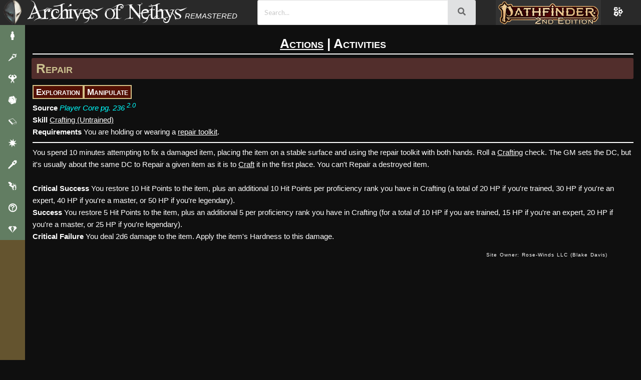

--- FILE ---
content_type: text/html; charset=utf-8
request_url: https://2e.aonprd.com/Actions.aspx?ID=2384&Redirected=1
body_size: 14574
content:
<!DOCTYPE html>
<html lang="en">
<head>
    <!-- Global site tag (gtag.js) - Google Analytics -->
    <script type="text/javascript" async src="https://www.googletagmanager.com/gtag/js?id=UA-137805785-3"></script>
    <script type="text/javascript">
        window.dataLayer = window.dataLayer || [];
        function gtag() { dataLayer.push(arguments); }
        gtag('js', new Date());

        gtag('config', 'UA-137805785-3');
    </script>
    <title>
        Repair - Actions - Archives of Nethys: Pathfinder 2nd Edition Database
    </title>
    

    <link href="/Styles/Layout.css" rel="stylesheet" type="text/css" />
    <link href="/Styles/rpg-awesome.min.css" rel="stylesheet" type="text/css" />
    <link href="/Styles/Typography.css" rel="stylesheet" type="text/css" />
    <link href="/themes" rel="stylesheet" type="text/css" />

    <link href="https://fonts.googleapis.com/css?family=Julee" rel="stylesheet" type="text/css" />
    <link href="https://fonts.googleapis.com/css?family=Andika" rel="stylesheet" type="text/css" />
    <link href="https://fonts.googleapis.com/css2?family=Lato:ital,wght@0,100;0,300;0,400;0,700;0,900;1,100;1,300;1,400;1,700;1,900&display=swap" rel="stylesheet">
    <link rel="search" type="application/opensearchdescription+xml" title="Search the Archives of Nethys" href="https://2e.aonprd.com/opensearch.xml" />


    <script type="text/javascript">
        window.elasticUrl = 'https://elasticsearch.aonprd.com/aon-test';
    </script>

        <script src="https://elasticsearch.aonprd.com/js/nethys-search-9f2620f2bfdf2014fd0b0c157f03248921d02563.js"></script>

    <script
      src="https://code.jquery.com/jquery-3.6.0.min.js"
      integrity="sha256-/xUj+3OJU5yExlq6GSYGSHk7tPXikynS7ogEvDej/m4="
      crossorigin="anonymous"></script>
    <script src="https://cdnjs.cloudflare.com/ajax/libs/fomantic-ui/2.9.2/semantic.min.js" integrity="sha512-5cguXwRllb+6bcc2pogwIeQmQPXEzn2ddsqAexIBhh7FO1z5Hkek1J9mrK2+rmZCTU6b6pERxI7acnp1MpAg4Q==" crossorigin="anonymous" referrerpolicy="no-referrer"></script>
    <link rel="stylesheet" href="https://cdnjs.cloudflare.com/ajax/libs/fomantic-ui/2.9.2/components/search.min.css" integrity="sha512-1xyHOORqcJ80bareQ2TWmQE+WZ/TlsqjqILbLHeM3Urtw720aiFXE/N+Xm4MAJpcn42e3k4Z8ZpqZfsA2VVyNw==" crossorigin="anonymous" referrerpolicy="no-referrer" />
    <link rel="stylesheet" href="https://cdnjs.cloudflare.com/ajax/libs/fomantic-ui/2.9.2/components/transition.min.css" integrity="sha512-zsEyDFFD+yPxc7Kq8c3byp2H3tfx4GgT4wvCDzDGiOlkk2hl454XOHzHfN/OsPilopfPEbRzVJ0wxlIa/9BOyg==" crossorigin="anonymous" referrerpolicy="no-referrer" />
    <script src="https://cdnjs.cloudflare.com/ajax/libs/fomantic-ui/2.9.2/components/transition.min.js" integrity="sha512-zPx44KLp+BP6OKcCIPQibTiLz0WAc2s9syi+7wOT+Ql2D1/kAX8y7K1rz8vuTtrhRS2dMZ7zVS5dQoHTvkXJCA==" crossorigin="anonymous" referrerpolicy="no-referrer"></script>
    <link rel="stylesheet" href="https://cdnjs.cloudflare.com/ajax/libs/fomantic-ui/2.9.2/components/icon.min.css" integrity="sha512-cKaYuptKrUbQ4/r0qmxhpQDjPWb7/SYN6gQRYMOQqPJ2+S4Bmb1zZ1/SAuszp+E6yoakjQFpM+rAzuw+EwR+xw==" crossorigin="anonymous" referrerpolicy="no-referrer" />
    <link rel="stylesheet" href="https://cdnjs.cloudflare.com/ajax/libs/fomantic-ui/2.9.2/components/input.min.css" integrity="sha512-6+BQOwPqqk5AianROXkI3LKgnLcjZbEV3KbhO++sKXemybg0FugrODki+nBsg9FipqlKSMd4ppnpkqC6VEpFiA==" crossorigin="anonymous" referrerpolicy="no-referrer" />
    <link rel="stylesheet" href="https://cdnjs.cloudflare.com/ajax/libs/fomantic-ui/2.9.2/components/button.min.css" integrity="sha512-XMrByQiBPJwH350YvTKR/XTY1fOQX4lSQqeft++WcyY39l0eKoPXOgx1OJHEODhHCW1FfvVl/Bdr90QE08FG+Q==" crossorigin="anonymous" referrerpolicy="no-referrer" />
    <link rel="stylesheet" href="https://cdnjs.cloudflare.com/ajax/libs/fomantic-ui/2.9.2/components/dropdown.min.css" integrity="sha512-hDsG55Tp5IgyWKbBbNhOo0+bLTdIVVAGW09a7IFvgIkKg/xrjOdOA2lEPFkkgJQ3NuB7DxDFlSHX7/JYvFLYfA==" crossorigin="anonymous" referrerpolicy="no-referrer" />
    <script src="https://cdnjs.cloudflare.com/ajax/libs/fomantic-ui/2.9.2/components/dropdown.min.js" integrity="sha512-1SzBIESNYM3Y8JkQrS1Mu2dPnPaAqeQkCV9KfDA2eYXBEzdkhHWyqTP6P0OAsh1RSC4cDvr8DmYVTmb/YWGYpQ==" crossorigin="anonymous" referrerpolicy="no-referrer"></script>
    <script src="https://cdnjs.cloudflare.com/ajax/libs/showdown/2.1.0/showdown.min.js" integrity="sha512-LhccdVNGe2QMEfI3x4DVV3ckMRe36TfydKss6mJpdHjNFiV07dFpS2xzeZedptKZrwxfICJpez09iNioiSZ3hA==" crossorigin="anonymous" referrerpolicy="no-referrer"></script>
    <script src="https://cdnjs.cloudflare.com/ajax/libs/lodash.js/4.17.21/lodash.min.js" integrity="sha512-WFN04846sdKMIP5LKNphMaWzU7YpMyCU245etK3g/2ARYbPK9Ub18eG+ljU96qKRCWh+quCY7yefSmlkQw1ANQ==" crossorigin="anonymous" referrerpolicy="no-referrer"></script>

    <script src="/Scripts/modernMenu.js"></script>

    <script type="text/javascript" src="/Scripts/tableState.js"></script>
    <script type="text/javascript" src="/Scripts/drawerHandlers.js"></script>
    <script type="text/javascript" src="/Scripts/hideFilter.js"></script>
    <script type="text/javascript" src="/Scripts/searchBar.js"></script>

    <script type="text/javascript" src="/Scripts/previewModal.js"></script>
    
    
        <meta name="keywords" content="Archives, Nethys, Wiki, Archives of Nethys, Pathfinder, Official, AoN, AoNPRD, PRD, PFSRD, 2E, 2nd Edition, Actions, Repair" />
        <meta name="description" content="You spend 10 minutes attempting to fix a damaged item, placing the item on a stable surface and using the repair toolkit with both hands. Roll a Crafting check. The GM sets the DC, but it&#x27;s usually about the same DC to Repair a given item as it is to Craft it in the first place. You can&#x27;t Repair a destroyed item." />


    <meta charset="utf-8"/>

    
    <meta name="viewport" content="width=device-width, initial-scale=1.0"/>
    <meta name="darkreader-lock" />
    <style type="text/css">        
        .nav-parent > * {
            display: block;
        }
        .mobile-menu-toggle{
            display:none;
        }
        #main-menu .nav-parent > .brand > .title{
            display: none;
        }
    </style>
</head>
<body class="dark aon_dark_theme classic_feel">
    <div id="wrapper" class="clearfix">


        <script type="text/javascript" src="/Scripts/toggle.js"></script>


        <div class="page clearfix" id="page">
            <div class="header">
                <div class="clear hideSkiplink" id="main-menu" >
                    <a class="mobile-menu-toggle" id="mobile-menu-toggle" href="javascript:void(0);" data-toggle="mobile">|||</a>
                    <div class="splash"></div>
                    <div class="nav-parent" id="nav-parent">
                        <a href="/Default.aspx" style="font-size:larger" class="brand">
                            <span class="home">
                                Home
                            </span>
                        </a>
                        <a href="/Actions.aspx">Actions/Activities</a>
                        <a href="/Afflictions.aspx">Afflictions</a>
                        <a href="/Ancestries.aspx">Ancestries</a>
                        <a href="/Archetypes.aspx">Archetypes</a>
                        <a href="/Backgrounds.aspx">Backgrounds</a>
                        <a href="/Classes.aspx">Classes</a>
                        <a href="/Conditions.aspx">Conditions</a>
                        <a href="/Creatures.aspx">Creatures</a>
                        <a href="/Equipment.aspx">Equipment</a>
                        <a href="/Feats.aspx">Feats</a>
                        <a href="/Hazards.aspx">Hazards</a>
                        <a href="/MythicCallings.aspx">Mythic</a>
                        <a href="/Rules.aspx">Rules</a>
                        <a href="/Setting.aspx">Setting</a>
                        <a href="/Skills.aspx">Skills</a>
                        <a href="/Spells.aspx">Spells/Rituals</a>
                        <a href="/Traits.aspx">Traits</a>
                        <img src="/Images/heading_flourish.png" alt="flourish" class="flourish" />
                        <a href="/Licenses.aspx">Licenses</a>
                        <a href="/Sources.aspx">Sources</a>
                        <img src="/Images/heading_flourish.png" alt="flourish" class="flourish" />
                        <a href="/ContactUs.aspx">Contact Us</a>
                        <a href="/Contributors.aspx">Contributors</a>
                        <a href="/Support.aspx">Support the Archives</a>
                        <div id="classic-search" class="search">
                            <input type="text" class="search-input" placeholder="Search" />
                            <button type="button" class="search-button">
                                <svg class="Icon" xmlns="http://www.w3.org/2000/svg" viewBox="0 0 512 512" style="height: 24px; width: 24px; fill: "><path d="M0 0h512v512H0z" fill="transparent" fill-opacity="0"></path><g class="" transform="translate(0,0)" style="touch-action: none;"><path d="M333.78 20.188c-39.97 0-79.96 15.212-110.405 45.656-58.667 58.667-60.796 152.72-6.406 213.97l-15.782 15.748 13.25 13.25 15.75-15.78c61.248 54.39 155.3 52.26 213.968-6.407 60.887-60.886 60.888-159.894 0-220.78C413.713 35.4 373.753 20.187 333.78 20.187zm0 18.562c35.15 0 70.285 13.44 97.158 40.313 53.745 53.745 53.744 140.6 0 194.343-51.526 51.526-133.46 53.643-187.5 6.375l.218-.217c-2.35-2.05-4.668-4.17-6.906-6.407-2.207-2.206-4.288-4.496-6.313-6.812l-.218.22c-47.27-54.04-45.152-135.976 6.374-187.502C263.467 52.19 298.63 38.75 333.78 38.75zm0 18.813c-30.31 0-60.63 11.6-83.81 34.78-46.362 46.362-46.362 121.234 0 167.594 10.14 10.142 21.632 18.077 33.905 23.782-24.91-19.087-40.97-49.133-40.97-82.94 0-15.323 3.292-29.888 9.22-43-4.165 20.485.44 40.88 14.47 54.907 24.583 24.585 68.744 20.318 98.624-9.562 29.88-29.88 34.146-74.04 9.56-98.625-2.375-2.376-4.943-4.473-7.655-6.313 45.13 8.648 79.954 46.345 84.25 92.876 4.44-35.07-6.82-71.726-33.813-98.72-23.18-23.18-53.47-34.78-83.78-34.78zM176.907 297.688L42.094 432.5l34.562 34.563L211.47 332.25l-34.564-34.563zM40 456.813L24 472.78 37.22 486l15.968-16L40 456.812z" fill-opacity="1"></path></g></svg>
                            </button>
                        </div>       
                            <a id="minMaxMenu" onclick='setMenuState("min")'>Maximize Menu</a>
                    </div>
                    
                    <div class="nav-parent expand-collapse" id="mobile-nav-parent" data-target="mobile">
                        <a href="/Default.aspx" style="font-size:larger" class="brand">
                            <span class="title">
                                Archives of Nethys
                            </span>
                        </a>
                        <a href="/Afflictions.aspx">Afflictions</a>
                        <a href="javascript:void(0);" data-toggle="cc">Character Creation +</a>
                        <div class="expand-collapse expand-collapse-group hide-when-collapsed expanded" data-target="cc" data-group="menus">
                            <a href="/Ancestries.aspx">Ancestries</a>
                            <a href="/Archetypes.aspx">Archetypes</a>
                            <a href="/Backgrounds.aspx">Backgrounds</a>
                            <a href="/Classes.aspx">Classes</a>
                            <a href="/Feats.aspx">Feats</a>
                            <a href="/Skills.aspx">Skills</a>
                        </div>
                        <a href="/Creatures.aspx">Creatures</a>
                        <a href="/Equipment.aspx">Equipment</a>
                        <a href="/Setting.aspx">Setting</a>
                        <a href="/Spells.aspx">Spells/Rituals</a>
                        <a href="javascript:void(0);" data-toggle="rules">Rules +</a>
                        <div class="expand-collapse expand-collapse-group hide-when-collapsed" data-target="rules" data-group="menus">
                            <a href="/Actions.aspx">Actions/Activities</a>
                            <a href="/Conditions.aspx">Conditions</a>
                            <a href="/Rules.aspx">Rules</a>
                            <a href="/Traits.aspx">Traits</a>
                        </div>
                        <a href="/Hazards.aspx">Hazards</a>
                        <a href="javascript:void(0);" data-toggle="mythic" data-group="">Mythic +</a>
                        <div class="expand-collapse expand-collapse-group hide-when-collapsed" data-target="mythic" data-group="menus">
                            <a href="/Rules.aspx?ID=3320">Mythic Rules</a>
                            <a href="/MythicCallings.aspx">Callings</a>
                            <a href="/MythicFeats.aspx">Mythic Feats</a>
                            <a href="/MythicDestinies.aspx">Destinies</a>
                            <a href="/MythicSpells.aspx">Mythic Spells</a>
                            <a href="/MythicRituals.aspx">Mythic Rituals</a>
                        </div>
                        <a href="/Sources.aspx">Sources</a>
                        <a href="javascript:void(0);" data-toggle="about" data-group="">About the Archives +</a>
                        <div class="expand-collapse expand-collapse-group hide-when-collapsed" data-target="about" data-group="menus">
                            <a href="/Licenses.aspx">Licenses</a>
                            <a href="/ContactUs.aspx">Contact Us</a>
                            <a href="/Contributors.aspx">Contributors</a>
                            <a href="/Support.aspx">Support the Archives</a>
                        </div>
                        <div id="mobileSearch" class="ui fluid search">
                            <div class="ui action icon input" style="width:90%;height:100%">
                                <input class="prompt" type="text" placeholder="Search..."/>
                                <button class="ui icon button" onclick="jumpToSearch('#mobileSearch')">
                                    <i class="search icon"></i>
                                </button>
                            </div>
                            <div class="results"></div>
                        </div>
                        <a href="https://2e.aonprd.com">
                                <img src="/Images/PF2Logo_Nethys_400_Selected.png" alt="Pathfinder RPG (2nd Edition)" />
                            </a>
                        <a href="https://www.aonprd.com" >
                            <img src="/Images/PF1Logo_Nethys_200.png" alt="Pathfinder RPG (1st Edition)" />
                        </a> 
                        <a href="https://www.aonsrd.com">
                            <img src="/Images/SFLogo_Nethys_200.png" alt="Starfinder RPG (1st Edition)" />
                        </a>
                        <a href="https://2e.aonsrd.com">
                            <img src="/Images/starfinder_2_logo_200.webp" alt="Starfinder RPG (2nd Edition)" />
                        </a>
                    </div>
                </div>
                <div class="theme-toggle-wrapper" title="Toggle Theme">
                    <div class="theme-open" title="Change Theme"><i class="ra ra-flowers"></i></div>
                </div>
            </div>

            <div class="new-navbar">
                <div class="drawer-toggle" title="Expand Sidebar" onclick="switchDrawer()">
                    <img src="/Images/NethysMask.png" alt="&#xe030" /></div>
                    <a class="title" href="/">Archives of Nethys</a>
                    <div class="searchBar">
                        <div id="desktopSearch" class="ui fluid search">
                            <div class="ui action icon input" style="width:100%;height:100%">
                                <input class="prompt" type="text" placeholder="Search..."/>
                                <button class="ui icon button" onclick="jumpToSearch('#desktopSearch')">
                                        <i class="search icon"></i>
                                    </button>
                            </div>
                            <div class="results"></div>
                        </div>                   
                    </div>
                    <div class="game-selector">
                        <div class="game-selector-options">
                            <a class="game-selector-option" href="https://aonprd.com">
                                <img src="/Images/PF1Logo_Nethys.png" alt="Pathfinder 1e" />
                            </a>
                            <a class="game-selector-option" href="https://aonsrd.com">
                                <img src="/Images/SFLogo_Nethys.png" alt="Starfinder 1e" />
                            </a>
                            <a class="game-selector-option" href="https://2e.aonsrd.com">
                                <img src="/Images/starfinder_2_logo.webp" alt="Starfinder 2e" />
                            </a>
                        </div>
                        <img class="game-selector-current" src="/Images/PF2Logo_Nethys.png" alt="Pathfinder 2e" />
                    </div>
                    <div class="theme-open" title="Change Theme"><i class="ra ra-flowers"></i></div>
            </div>

            <div class="main-wrapper" id="main-wrapper">
                <div class="menutitle">
                    <h1>
                        Archives of Nethys
                    </h1>
                    <h2 class="game-titles">
                        <a href="https://www.aonprd.com" >
                            <img src="/Images/PF1Logo_Nethys.png" alt="Pathfinder RPG (1st Edition)" />
                        </a> 
                        <a href="https://2e.aonprd.com" class="selected">
                            <img src="/Images/PF2Logo_Nethys-Selected.png" alt="Pathfinder RPG (2nd Edition)" />
                        </a>
                        <a href="https://www.aonsrd.com">
                            <img src="/Images/SFLogo_Nethys.png" alt="Starfinder RPG (1st Edition)" />
                        </a>
                        <a href="https://2e.aonsrd.com">
                            <img src="/Images/starfinder_2_logo.webp" alt="Starfinder RPG (2nd Edition)" />
                        </a>
                    </h2>
                </div>
                <div class="main" id="main">
                    

<span><h1 style="text-align:center"><a href="Actions.aspx"><u>Actions</u></a> | <a href="Activities.aspx">Activities</a></h1></span>
<span></span>

    <hr />

<span></span>
<span></span>
<span><h1 class="title"><a href="Actions.aspx?ID=2384">Repair</a> </h1><span class="trait"><a href="/Traits.aspx?ID=595">Exploration</a></span><span style="letter-spacing: -.4em">&nbsp;</span><span class="trait"><a href="/Traits.aspx?ID=104">Manipulate</a></span><span style="letter-spacing: -.4em">&nbsp;</span><br /><b>Source</b> <a href="Sources.aspx?ID=216" target="_blank" class="external-link"><i>Player Core pg. 236</i></a> <sup><a href="Sources.aspx?ID=216" class="external-link">2.0</a></sup><br /><b>Skill </b><u><a href="Skills.aspx?ID=37">Crafting (Untrained)</a></u><br /><b>Requirements</b> You are holding or wearing a <a style="text-decoration:underline" href="Equipment.aspx?ID=2747">repair toolkit</a>.<hr />You spend 10 minutes attempting to fix a damaged item, placing the item on a stable surface and using the repair toolkit with both hands. Roll a <a style="text-decoration:underline" href="Skills.aspx?ID=4">Crafting</a> check. The GM sets the DC, but it's usually about the same DC to Repair a given item as it is to <a style="text-decoration:underline" href="Actions.aspx?ID=43">Craft</a> it in the first place. You can't Repair a destroyed item.<br /><br /><b>Critical Success</b> You restore 10 Hit Points to the item, plus an additional 10 Hit Points per proficiency rank you have in Crafting (a total of 20 HP if you're trained, 30 HP if you're an expert, 40 HP if you're a master, or 50 HP if you're legendary).<br /><b>Success</b> You restore 5 Hit Points to the item, plus an additional 5 per proficiency rank you have in Crafting (for a total of 10 HP if you are trained, 15 HP if you're an expert, 20 HP if you're a master, or 25 HP if you're legendary).<br /><b>Critical Failure</b> You deal 2d6 damage to the item. Apply the item's Hardness to this damage.</span>

                </div>
                <div class="clear">
            </div>

            <div class="footer" id="footer" >
				<div id="et-al" >
                    <a href="mailto:nethys@archivesofnethys.com">Site Owner: Rose-Winds LLC (Blake Davis)</a>
                    <div id="footer-social"><a href="https://twitter.com/NethysArchives" target="_blank"><span class="k-icon k-i-twitter" style="font-size:2.5rem"></span></a></div>
				</div>
                <div style="text-align:center"><script type="text/javascript" async="true" src="//pagead2.googlesyndication.com/pagead/js/adsbygoogle.js"></script>
                <!-- Main Archives Page -->
                    <ins class="adsbygoogle"
                        style="display:inline-block;width:728px;height:90px"
                        data-ad-client="ca-pub-4953734518316037"
                        data-ad-slot="7738185508"></ins>
                    <script type="text/javascript">
                        (adsbygoogle = window.adsbygoogle || []).push({});
                </script></div>
			</div>
            <nethys-search no-ui="true"></nethys-search>
        </div>
    </div>

    <div class="modern-menu-container">
        <div class="modern-menu">
            <div class="modern-menu-nethys-logo"></div>
            <div class="modern-menu-items">
                <div class="modern-menu-item">
                    <span class="modern-menu-item-icon"><i class="ra ra-player"></i></span>
                    <span class="modern-menu-item-text">Character Creation +</span>
                </div>
                <div class="modern-menu-subitems">
                    <a class="modern-menu-item" href="/Ancestries.aspx">
                        <span class="modern-menu-item-icon"><i class="ra ra-hood"></i></span>
                        <span class="modern-menu-item-text">Ancestries</span>
                    </a>
                    <a class="modern-menu-item" href="/Archetypes.aspx">
                        <span class="modern-menu-item-icon"><i class="ra ra-nodular"></i></span>
                        <span class="modern-menu-item-text">Archetypes</span>
                    </a>
                    <a class="modern-menu-item" href="/Backgrounds.aspx">
                        <span class="modern-menu-item-icon"><i class="ra ra-guarded-tower"></i></span>
                        <span class="modern-menu-item-text">Backgrounds</span>
                    </a>
                    <a class="modern-menu-item" href="/Classes.aspx">
                        <span class="modern-menu-item-icon"><i class="ra ra-player-lift"></i></span>
                        <span class="modern-menu-item-text">Classes</span>
                    </a>
                    <a class="modern-menu-item" href="/Skills.aspx">
                        <span class="modern-menu-item-icon"><i class="ra ra-hand"></i></span>
                        <span class="modern-menu-item-text">Skills</span>
                    </a>
                </div>
                <div class="modern-menu-item">
                    <span class="modern-menu-item-icon"><i class="ra ra-torch"></i></span>
                    <span class="modern-menu-item-text">Equipment +</span>
                </div>
                <div class="modern-menu-subitems">
                    <a class="modern-menu-item" href="/Equipment.aspx">
                        <span class="modern-menu-item-icon"><i class="ra ra-torch"></i></span>
                        <span class="modern-menu-item-text">All Equipment</span>
                    </a>
                    <a class="modern-menu-item" href="/Equipment.aspx?Category=1">
                        <span class="modern-menu-item-icon"><i class="ra ra-campfire"></i></span>
                        <span class="modern-menu-item-text">Adventuring Gear</span>
                    </a>
                    <a class="modern-menu-item" href="/Equipment.aspx?Category=6">
                        <span class="modern-menu-item-icon"><i class="ra ra-round-bottom-flask"></i></span>
                        <span class="modern-menu-item-text">Alchemical Items</span>
                    </a>
                    <a class="modern-menu-item" href="/Armor.aspx">
                        <span class="modern-menu-item-icon"><i class="ra ra-helmet"></i></span>
                        <span class="modern-menu-item-text">Armor</span>
                    </a>
                    <a class="modern-menu-item" href="/Equipment.aspx?Category=21">
                        <span class="modern-menu-item-icon"><i class="ra ra-hand"></i></span>
                        <span class="modern-menu-item-text">Held Items</span>
                    </a>
                    <a class="modern-menu-item" href="/Equipment.aspx?Category=23">
                        <span class="modern-menu-item-icon"><i class="ra ra-rune-stone"></i></span>
                        <span class="modern-menu-item-text">Runes</span>
                    </a>
                    <a class="modern-menu-item" href="/Shields.aspx">
                        <span class="modern-menu-item-icon"><i class="ra ra-shield"></i></span>
                        <span class="modern-menu-item-text">Shields</span>
                    </a>
                    <a class="modern-menu-item" href="/Weapons.aspx">
                        <span class="modern-menu-item-icon"><i class="ra ra-sword"></i></span>
                        <span class="modern-menu-item-text">Weapons</span>
                    </a>
                    <a class="modern-menu-item" href="/Equipment.aspx?Category=41">
                        <span class="modern-menu-item-icon"><i class="ra ra-crown-of-thorns"></i></span>
                        <span class="modern-menu-item-text">Worn Items</span>
                    </a>
                </div>
                <div class="modern-menu-item">
                    <span class="modern-menu-item-icon"><i class="ra ra-muscle-up"></i></span>
                    <span class="modern-menu-item-text">Feats +</span>
                </div>
                <div class="modern-menu-subitems">
                    <a class="modern-menu-item" href="/Feats.aspx">
                        <span class="modern-menu-item-icon"><i class="ra ra-muscle-up"></i></span>
                        <span class="modern-menu-item-text">All Feats</span>
                    </a>
                    <a class="modern-menu-item" href="/Feats.aspx?Traits=78">
                        <span class="modern-menu-item-icon"><i class="ra ra-aware"></i></span>
                        <span class="modern-menu-item-text">General</span>
                    </a>
                    <a class="modern-menu-item" href="/Feats.aspx?Traits=78&NoSkills=True">
                        <span class="modern-menu-item-icon"><i class="ra ra-player-teleport"></i></span>
                        <span class="modern-menu-item-text">General (No Skill)</span>
                    </a>
                    <a class="modern-menu-item" href="/Feats.aspx?Traits=144">
                        <span class="modern-menu-item-icon"><i class="ra ra-hand"></i></span>
                        <span class="modern-menu-item-text">Skill</span>
                    </a>
                </div>
                <div class="modern-menu-item">
                    <span class="modern-menu-item-icon"><i class="ra ra-emerald"></i></span>
                    <span class="modern-menu-item-text">Game Mastery +</span>
                </div>
                <div class="modern-menu-subitems">
                    <a class="modern-menu-item" href="/Afflictions.aspx">
                        <span class="modern-menu-item-icon"><i class="ra ra-biohazard"></i></span>
                        <span class="modern-menu-item-text">Afflictions</span>
                    </a>
                    <a class="modern-menu-item" href="/Creatures.aspx">
                        <span class="modern-menu-item-icon"><i class="ra ra-dragon"></i></span>
                        <span class="modern-menu-item-text">Creatures</span>
                    </a>
                    <a class="modern-menu-item" href="/Hazards.aspx">
                        <span class="modern-menu-item-icon"><i class="ra ra-bear-trap"></i></span>
                        <span class="modern-menu-item-text">Hazards</span>
                    </a>
                </div>
                <div class="modern-menu-item">
                    <span class="modern-menu-item-icon"><i class="ra ra-book"></i></span>
                    <span class="modern-menu-item-text">Rules +</span>
                </div>
                <div class="modern-menu-subitems">
                    <a class="modern-menu-item" href="/Rules.aspx">
                        <span class="modern-menu-item-icon"><i class="ra ra-book"></i></span>
                        <span class="modern-menu-item-text">All Rules</span>
                    </a>
                    <a class="modern-menu-item" href="/Actions.aspx">
                        <span class="modern-menu-item-icon">
                            <svg viewBox="0 0 30 30" preserveAspectRatio="xMidYMid meet" stroke="null" style="fill:inherit;">
                                <path d="M21.55532 8.015l7.07107 7.07106-7.07107 7.07107-7.07107-7.07107zM6.47996 10.07526l4.94975 4.94975-4.94975 4.94974-4.94974-4.94974z"></path>
                                <path d="M15.00246 1.46211l8.48528 8.48528-7.07107 7.07107L7.9314 8.53318z"></path>
                                <path d="M16.45563 13.11469l7.07107 7.07107-8.48529 8.48528-7.07106-7.07107z"></path>
                            </svg>
                        </span>
                        <span class="modern-menu-item-text">Actions/Activities</span>
                    </a>
                    <a class="modern-menu-item" href="/Conditions.aspx">
                        <span class="modern-menu-item-icon"><i class="ra ra-player-pain"></i></span>
                        <span class="modern-menu-item-text">Conditions</span>
                    </a>
                    <a class="modern-menu-item" href="/GMScreen.aspx">
                        <span class="modern-menu-item-icon">
                            <svg viewBox="0 0 30 30" preserveAspectRatio="xMidYMid meet" stroke="null" style="fill:inherit;">
                                <path d="M5.72648 12.93117h9.17646v9.50588l-4.58823 2.37647-4.58823-2.37647.00001-9.50588z"></path>
                                <path d="M5.96178 12.93118h9.17646v9.50587l-4.58823 2.37648-4.58824-2.37648.00001-9.50587z"></path>
                                <path d="M15.0206 12.93118h9.17646v9.50587l-4.58823 2.37648-4.58824-2.37648.00001-9.50587z"></path>
                                <path d="M16.70221 8.57471l7.52941-3.38823v16.94117h-7.52941V8.57471zM15.11765 8.69235L5.94118 5.30412v16.94117h9.17647V8.69235z"></path>
                                <path d="M19.60883 17.75465h-9.17646V8.24878L15.0206 5.8723l4.58824 2.37648-.00001 9.50587z"></path>
                            </svg>
                        </span>
                        <span class="modern-menu-item-text">GM Screen</span>
                    </a>
                    <a class="modern-menu-item" href="/PlayersGuide.aspx">
                        <span class="modern-menu-item-icon"><i class="ra ra-uncertainty"></i></span>
                        <span class="modern-menu-item-text">Player's Guide</span>
                    </a>
                    <a class="modern-menu-item" href="/Traits.aspx">
                        <span class="modern-menu-item-icon"><i class="ra ra-uncertainty"></i></span>
                        <span class="modern-menu-item-text">Traits</span>
                    </a>
                    <a class="modern-menu-item" href="/Sources.aspx">
                        <span class="modern-menu-item-icon"><i class="ra ra-book"></i></span>
                        <span class="modern-menu-item-text">Sources</span>
                    </a>
                </div>
                <div class="modern-menu-item">
                    <span class="modern-menu-item-icon"><i class="ra ra-sun"></i></span>
                    <span class="modern-menu-item-text">Setting +</span>
                </div>
                <div class="modern-menu-subitems">
                    <a class="modern-menu-item" href="/Setting.aspx?Adventure=true">
                        <span class="modern-menu-item-icon"><i class="ra ra-all-for-one"></i></span>
                        <span class="modern-menu-item-text">Adventures</span>
                    </a>
                    <a class="modern-menu-item" href="/Articles.aspx">
                        <span class="modern-menu-item-icon"><i class="ra ra-book"></i></span>
                        <span class="modern-menu-item-text">Articles</span>
                    </a>
                    <a class="modern-menu-item" href="/Deities.aspx">
                        <span class="modern-menu-item-icon"><i class="ra ra-angel-wings"></i></span>
                        <span class="modern-menu-item-text">Deities</span>
                    </a>
                    <a class="modern-menu-item" href="/Domains.aspx">
                        <span class="modern-menu-item-icon"><i class="ra ra-kaleidoscope"></i></span>
                        <span class="modern-menu-item-text">Domains</span>
                    </a>
                    <a class="modern-menu-item" href="/Languages.aspx">
                        <span class="modern-menu-item-icon"><i class="ra ra-speech-bubbles"></i></span>
                        <span class="modern-menu-item-text">Languages</span>
                    </a>
                    <a class="modern-menu-item" href="/Planes.aspx">
                        <span class="modern-menu-item-icon"><i class="ra ra-circle-of-circles"></i></span>
                        <span class="modern-menu-item-text">Planes</span>
                    </a>
                        <a class="modern-menu-item" href="/Setting.aspx?Scenario=true">
                            <span class="modern-menu-item-icon"><i class="ra ra-mountains"></i></span>
                            <span class="modern-menu-item-text">Scenarios</span>
                        </a>
                </div>
                <div class="modern-menu-item">
                    <span class="modern-menu-item-icon"><i class="ra ra-crystal-wand"></i></span>
                    <span class="modern-menu-item-text">Spells/Rituals +</span>
                </div>
                <div class="modern-menu-subitems">
                    <a class="modern-menu-item" href="/Spells.aspx">
                        <span class="modern-menu-item-icon"><i class="ra ra-scroll-unfurled"></i></span>
                        <span class="modern-menu-item-text">All Spells</span>
                    </a>
                    <a class="modern-menu-item" href="/Spells.aspx?Tradition=1">
                        <span class="modern-menu-item-icon"><i class="ra ra-scroll-unfurled"></i></span>
                        <span class="modern-menu-item-text">Arcane</span>
                    </a>
                    <a class="modern-menu-item" href="/Spells.aspx?Tradition=2">
                        <span class="modern-menu-item-icon"><i class="ra ra-ankh"></i></span>
                        <span class="modern-menu-item-text">Divine</span>
                    </a>
                    <a class="modern-menu-item" href="/Spells.aspx?Tradition=3">
                        <span class="modern-menu-item-icon"><i class="ra ra-burning-eye"></i></span>
                        <span class="modern-menu-item-text">Occult</span>
                    </a>
                    <a class="modern-menu-item" href="/Spells.aspx?Tradition=4">
                        <span class="modern-menu-item-icon"><i class="ra ra-leaf"></i></span>
                        <span class="modern-menu-item-text">Primal</span>
                    </a>
                    <a class="modern-menu-item" href="/Spells.aspx?Focus=true">
                        <span class="modern-menu-item-icon"><i class="ra ra-aura"></i></span>
                        <span class="modern-menu-item-text">Focus Spells</span>
                    </a>
                    <a class="modern-menu-item" href="/Rituals.aspx">
                        <span class="modern-menu-item-icon"><i class="ra ra-rune-stone"></i></span>
                        <span class="modern-menu-item-text">Rituals</span>
                    </a>
                </div>
                <div class="modern-menu-item">
                    <span class="modern-menu-item-icon"><i class="ra ra-player-thunder-struck"></i></span>
                    <span class="modern-menu-item-text">Mythic +</span>
                </div>
                <div class="modern-menu-subitems">
                    <a class="modern-menu-item" href="/Rules.aspx?ID=3320">
                        <span class="modern-menu-item-icon"><i class="ra ra-book"></i></span>
                        <span class="modern-menu-item-text">Mythic Rules</span>
                    </a>
                    <a class="modern-menu-item" href="/MythicCallings.aspx">
                        <span class="modern-menu-item-icon"><i class="ra ra-aware"></i></span>
                        <span class="modern-menu-item-text">Callings</span>
                    </a>
                    <a class="modern-menu-item" href="/MythicFeats.aspx">
                        <span class="modern-menu-item-icon"><i class="ra ra-muscle-up"></i></span>
                        <span class="modern-menu-item-text">Mythic Feats</span>
                    </a>
                    <a class="modern-menu-item" href="/MythicDestinies.aspx">
                        <span class="modern-menu-item-icon"><i class="ra ra-aura"></i></span>
                        <span class="modern-menu-item-text">Destinies</span>
                    </a>
                    <a class="modern-menu-item" href="/MythicSpells.aspx">
                        <span class="modern-menu-item-icon"><i class="ra ra-lightning-trio"></i></span>
                        <span class="modern-menu-item-text">Mythic Spells</span>
                    </a>
                    <a class="modern-menu-item" href="/MythicRituals.aspx">
                        <span class="modern-menu-item-icon"><i class="ra ra-fire-ring"></i></span>
                        <span class="modern-menu-item-text">Mythic Rituals</span>
                    </a>
                </div>
                <div class="modern-menu-item">
                    <span class="modern-menu-item-icon"><i class="ra ra-help"></i></span>
                    <span class="modern-menu-item-text">About the Archives +</span>
                </div>
                <div class="modern-menu-subitems">
                    <a class="modern-menu-item" href="/ContactUs.aspx">
                        <span class="modern-menu-item-icon"><i class="ra ra-quill-ink"></i></span>
                        <span class="modern-menu-item-text">Contact Us</span>
                    </a>
                    <a class="modern-menu-item" href="/Contributors.aspx">
                        <span class="modern-menu-item-icon"><i class="ra ra-double-team"></i></span>
                        <span class="modern-menu-item-text">Contributors</span>
                    </a>
                    <a class="modern-menu-item" href="/Licenses.aspx">
                        <span class="modern-menu-item-icon"><i class="ra ra-book"></i></span>
                        <span class="modern-menu-item-text">Licenses</span>
                    </a>
                </div>
                <a class="modern-menu-item" href="/Support.aspx">
                    <span class="modern-menu-item-icon"><i class="ra ra-diamond"></i></span>
                    <span class="modern-menu-item-text">Support the Archives</span>
                </a>
            </div>
        </div>
    </div>

    <div class="shelyns-corner-wrapper">
        <div class="shelyns-corner-overlay"></div>
        <div class="shelyns-corner">
            <div class="shelyns-corner-header">
                <h2>Shelyn's Corner</h2>
                <a href="javascript:void(0)" class="close-shelyns-corner">&times;</a>
            </div>
            <div class="shelyns-corner-content">
                <div class="shelyns-corner-settings">
                    <div class="shelyns-corner-setting">
                        <label for="shelyns-corner-setting-remaster">Prefer Pathfinder Remastered Core?</label>
                        <input type="checkbox" id="shelyns-corner-setting-remaster" checked/>
                    </div>
                    <hr />
                    <div class="shelyns-corner-setting">
                        <label for="shelyns-corner-setting-dyslexia">Dyslexia friendly fonts</label>
                        <input type="checkbox" id="shelyns-corner-setting-dyslexia"/>
                    </div>
                    <div class="shelyns-corner-setting">
                        <label for="shelyns-corner-setting-sidebar-hover">Expand sidebar on hover</label>
                        <input type="checkbox" id="shelyns-corner-setting-sidebar-hover" checked/>
                    </div>
                    <div class="shelyns-corner-setting">
                        <label for="shelyns-corner-setting-sidebar-shrink">Sidebar can be shrunk</label>
                        <input type="checkbox" id="shelyns-corner-setting-sidebar-shrink" checked/>
                    </div>
                    <div class="shelyns-corner-setting">
                        <label for="shelyns-corner-setting-page-compress">Reduce page width</label>
                        <input type="checkbox" id="shelyns-corner-setting-page-compress"/>
                    </div>
                    <div class="shelyns-corner-setting">
                        <label for="shelyns-corner-setting-modern-menu">Modern menu</label>
                        <input type="checkbox" id="shelyns-corner-setting-modern-menu" checked/>
                    </div>
                    <div class="shelyns-corner-setting">
                        <label for="shelyns-corner-setting-link-previews">Link previews</label>
                        <input type="checkbox" id="shelyns-corner-setting-link-previews" checked/>
                    </div>
                    <div class="shelyns-corner-setting">
                        <label for="shelyns-corner-setting-link-previews-search">Link previews in search bar</label>
                        <input type="checkbox" id="shelyns-corner-setting-link-previews-search"/>
                    </div>
                </div>
                <hr />
                <div class="theme-gallery-wrapper"></div>
                <hr />
                <div class="feel-gallery">
                    <div class="feel-example classic_feel" onclick="setFeel('classic_feel')">
                        <h1 class="feel-title">Classic Feel</h1>
                        <h2 class="feel-title">Classic Feel <span class="output"></span></h2>
                        <h3 class="feel-title">Classic Feel</h3>
                        <p>The classic look for the Archives of Nethys.</p>
                        <table>
                            <thead><td>Table</td></thead>
                            <tr><td>Data</td></tr>
                            <tr><td>More Data</td></tr>
                        </table>
                    </div>
                    <div class="feel-example book_feel" onclick="setFeel('book_feel')">
                        <h1 class="feel-title">Book Feel</h1>
                        <h2 class="feel-title">Book Feel <span class="output"></span></h2>
                        <h3 class="feel-title">Book Feel</h3>
                        <p>An alternative feel, based on the Rulebooks.</p>
                        <table>
                            <thead><td>Table</td></thead>
                            <tr><td>Data</td></tr>
                            <tr><td>More Data</td></tr>
                        </table>
                    </div>
                    <div class="feel-example round_feel" onclick="setFeel('round_feel')">
                        <h1 class="feel-title">Round Feel</h1>
                        <h2 class="feel-title">Round Feel<span class="output"></span></h2>
                        <h3 class="feel-title">Round Feel</h3>
                        <p>A rounded, modern look for the archives.</p>
                        <table>
                            <thead><td>Table</td></thead>
                            <tr><td>Data</td></tr>
                            <tr><td>More Data</td></tr>
                        </table>
                    </div>
                    <div class="feel-example slim_feel" onclick="setFeel('slim_feel')">
                        <h1 class="feel-title">Slim Feel</h1>
                        <h2 class="feel-title">Slim Feel<span class="output"></span></h2>
                        <h3 class="feel-title">Slim Feel</h3>
                        <p>A variant of the Round feel, more compact.</p>
                        <table>
                            <thead><td>Table</td></thead>
                            <tr><td>Data</td></tr>
                            <tr><td>More Data</td></tr>
                        </table>
                    </div>
                </div>
                <hr />
                <div class="shelyns-corner-settings">
                    <div class="shelyns-corner-setting">
                        <label for="shelyns-corner-setting-orc">More Orc?</label>
                        <input type="checkbox" id="shelyns-corner-setting-orc" />
                    </div>
                    <div class="shelyns-corner-setting">
                        <label for="shelyns-corner-setting-boar"><b>BOAR?</b></label>
                        <input type="checkbox" id="shelyns-corner-setting-boar" />
                    </div>
                </div>
            </div>
        </div>
    </div>

    <script type="text/javascript">
      var legacyMode = getCore();

      initializeMenuToggle(document.getElementById('minMaxMenu'));
      initShelynsCorner();

      window.nethysModernMenu.init();

      initializeElasticSearch()
      var initializeSearch = function (search) {
          var button;
          var text;
          if (search.firstElementChild.classList.contains('search-input'))
              text = search.firstElementChild;
          if (search.lastElementChild.classList.contains('search-input'))
              text = search.lastElementChild;
          if (search.firstElementChild.classList.contains('search-button'))
              button = search.firstElementChild;
          if (search.lastElementChild.classList.contains('search-button'))
              button = search.lastElementChild;

          if (search) {
              search.addEventListener('keypress', function (e) {
                  if (e.keyCode == 13) {
                      e.preventDefault();
                      if (text.value != null && text.value.length > 0)
                          window.location = window.location.origin + "/Search.aspx?q=" + encodeURIComponent(text.value);
                  }
              })
          }
          if (button) {
              button.addEventListener('click', function (e) {
                  window.location = window.location.origin + "/Search.aspx?q=" + encodeURIComponent(text.value);
              });
          }
      };
      var initializeExpand = function (toggle) {
          var targetAttrString = "[data-target='" + toggle.dataset.toggle + "']";
          //target = menu to be collapsed
          var target = document.querySelector(targetAttrString);
          toggle.addEventListener('click', function () {
              var expanded = target.classList.contains('expanded');
              expanded = !expanded;
              if (expanded) {
                  //hide other in group if exists
                  if (target.dataset.group) {
                      var otherExpanded = document.querySelector('.expanded[data-group="' + target.dataset.group + '"]');
                      if (otherExpanded) {
                          otherExpanded.classList.remove('expanded');
                      }
                  }
                  target.classList.add('expanded');
              } else {
                  target.classList.remove('expanded');
              }
          });
      };
      (function () {
          //toggles = link that expands/collapses target
          var toggles = document.querySelectorAll('[data-toggle]');
          toggles.forEach(function (toggle) {
              initializeExpand(toggle);
          });
          //searches
          var classicSearch = document.getElementById('classic-search');
          initializeSearch(classicSearch);
          var searches = document.querySelectorAll('.search');
          searches.forEach(function (search) {
              //initializeSearch(search);
          });
      })();

      class NethysSearch extends HTMLElement {
          constructor() {
              super();

              this.attachShadow({ mode: 'open' });

              let container = document.createElement('div');
              this.shadowRoot.append(container);

              let fixedParams = this.getAttribute('fixed-params');

              if (window.location.search.includes('Redirected=1')) {
                  fixedParams = (fixedParams ? fixedParams + '&' : '') + 'Redirected=1';
              }

              if (window.location.search.includes('NoRedirect=1')) {
                  fixedParams = (fixedParams ? fixedParams + '&' : '') + 'NoRedirect=1';
              }

              let fixedQueryString = this.getAttribute('fixed-query-string') ?? '';

              if (!fixedQueryString.includes('category:item-bonus')) {
                  fixedQueryString += ' !category:item-bonus';
              }

              let dataUrl = new URL(elasticUrl);
              dataUrl.pathname = '/json-data';
              dataUrl = dataUrl.toString();

              let app = Elm.NethysSearch.init({
                  node: container,
                  flags: {
                      autofocus: (this.getAttribute('autofocus') ?? 'true') == 'true',
                      browserDateFormat: (new Date(2020, 9, 30).toLocaleDateString(navigator.language))
                          .replace('2020', 'yyyy')
                          .replace('10', 'MM')
                          .replace('30', 'dd'),
                      currentUrl: location.href,
                      dataUrl: dataUrl,
                      defaultQuery: this.getAttribute('default-query'),
                      elasticUrl: elasticUrl,
                      fixedParams: fixedParams,
                      fixedQueryString: fixedQueryString,
                      loadAll: this.getAttribute('load-all') == 'true',
                      legacyMode: legacyMode,
                      localStorage: { ...localStorage },
                      noUi: this.getAttribute('no-ui') === 'true',
                      pageDefaultDisplays: localStorage.getItem('page-default-displays'),
                      pageId: this.getAttribute('page-id'),
                      randomSeed: Math.floor(Math.random() * 2147483647),
                      removeFilters: this.getAttribute('remove-filters')?.split(',') ?? [],
                      resultBaseUrl: "/",
                      showHeader: false,
                      showQueryControls: this.getAttribute('show-query-controls') != 'false',
                      windowHeight: window.innerHeight,
                      windowWidth: window.innerWidth,
                  }
              });

              app.ports.document_focusElement.subscribe(id => {
                  window.requestAnimationFrame(() => {
                      let element = this.shadowRoot.getElementById(id);

                      if (element) {
                          element.focus();
                      }
                  });
              });

              app.ports.document_scrollElementIntoView.subscribe(id => {
                  window.requestAnimationFrame(() => {
                      let element = this.shadowRoot.getElementById(id);

                      if (element) {
                          element.scrollIntoView({block: 'nearest'});
                      }
                  });
              });

              app.ports.localStorage_get && app.ports.localStorage_get.subscribe(function (key) {
                  let value = localStorage.getItem(key);
                  app.ports.localStorage_receive.send({ key: key, value: value });
              });

              app.ports.localStorage_set.subscribe(function (data) {
                  localStorage.setItem(data.key, data.value);
              });

              window.addEventListener('popstate', function () {
                  app.ports.navigation_urlChanged.send(location.href);
              });

              app.ports.navigation_pushUrl.subscribe(function (url) {
                  history.pushState([], '', url);
                  app.ports.navigation_urlChanged.send(location.href);
              });

              app.ports.navigation_loadUrl.subscribe(function (url) {
                  location.href = url;
              });

              document.addEventListener('theme-changed', e => {
                  app.ports.localStorage_receive.send({ key: 'theme', value: e.detail });
              });

              document.addEventListener('link-previews-changed', e => {
                  app.ports.localStorage_receive.send({ key: 'link-previews-enabled', value: e.detail });
              });

              window.addEventListener('hashchange', e => {
                  let url = new URL(e.newURL);
                  if (url.hash != "#results") {
                      return;
                  }

                  let results = this.shadowRoot.getElementById("results");
                  if (!results) {
                      return;
                  }

                  results.focus();
                  results.scrollIntoView();
                  window.location.hash = '';
              });

              if (this.getAttribute('no-ui') === 'true') {
                  let linkPreviewTarget = null;

                  document.addEventListener('mouseover', e => {
                      const target = e.target.closest('a');
                      const isSearchBar = e.target.closest('.searchBar') !== null;
                      if (target && target != linkPreviewTarget) {
                          let parent = getParentOffset(target.offsetParent);
                          let data = {
                              url: target.href,
                              x: target.offsetLeft + parent.x,
                              y: target.offsetTop + parent.y,
                              height: target.offsetHeight,
                              width: target.offsetWidth,
                          }
                          if (isSearchBar) {
                              if (getFeature('search-bar-previews-enabled', '0') == '0') {
                                  return;
                              }
                              data.x += window.scrollX;
                              data.y += window.scrollY;
                          }
                          app.ports.document_linkEntered.send(data);
                      } else if (!target && linkPreviewTarget) {
                          app.ports.document_linkLeft.send("");
                      }

                      linkPreviewTarget = target;
                  });
              }

              function getParentOffset(node) {
                  if (!node) {
                      return {
                          x: 0,
                          y: 0,
                      };
                  }
                  let parent = getParentOffset(node.offsetParent);
                  return {
                      x: node.offsetLeft - node.scrollLeft + parent.x,
                      y: node.offsetTop - node.scrollTop + parent.y,
                  };
              }

              const resizeObserver = new ResizeObserver(entries => {
                  app.ports.document_receiveBodySize.send({
                      width: Math.round(entries[0].contentRect.width),
                      height: Math.round(entries[0].contentRect.height),
                  });
              });

              let relativeElement = document.getElementById('page');
              resizeObserver.observe(relativeElement);

              document.addEventListener('visibilitychange', () => {
                  if (document.visibilityState === 'visible') {
                      let rect = relativeElement.getBoundingClientRect();

                      app.ports.document_receiveBodySize.send({
                          width: Math.round(rect.width),
                          height: Math.round(rect.height),
                      });
                  }
              });
          }
      }

      customElements.define('nethys-search', NethysSearch);
    </script>
</body>
</html>


--- FILE ---
content_type: text/html; charset=utf-8
request_url: https://www.google.com/recaptcha/api2/aframe
body_size: 269
content:
<!DOCTYPE HTML><html><head><meta http-equiv="content-type" content="text/html; charset=UTF-8"></head><body><script nonce="lphkCHgMTEYf7WOWODiRRw">/** Anti-fraud and anti-abuse applications only. See google.com/recaptcha */ try{var clients={'sodar':'https://pagead2.googlesyndication.com/pagead/sodar?'};window.addEventListener("message",function(a){try{if(a.source===window.parent){var b=JSON.parse(a.data);var c=clients[b['id']];if(c){var d=document.createElement('img');d.src=c+b['params']+'&rc='+(localStorage.getItem("rc::a")?sessionStorage.getItem("rc::b"):"");window.document.body.appendChild(d);sessionStorage.setItem("rc::e",parseInt(sessionStorage.getItem("rc::e")||0)+1);localStorage.setItem("rc::h",'1768931859485');}}}catch(b){}});window.parent.postMessage("_grecaptcha_ready", "*");}catch(b){}</script></body></html>

--- FILE ---
content_type: text/css
request_url: https://2e.aonprd.com/Styles/Layout.css
body_size: 13876
content:
.clearfix:after {
    visibility: hidden;
    display: block;
    content: "";
    clear: both;
    height: 0;
}

* html .clearfix {
    zoom: 1;
}
/* IE6 */
*:first-child + html .clearfix {
    zoom: 1;
}
/* IE7 */

:root > body {
    background: #222222; /* Old browsers */
    background: -moz-radial-gradient(center, ellipse cover, #222222 0%, #000000 100%); /* FF3.6+ */
    background: -webkit-gradient(radial, center center, 0px, center center, 100%, color-stop(0%,#222222), color-stop(100%,#000000)); /* Chrome,Safari4+ */
    background: -webkit-radial-gradient(center, ellipse cover, #222222 0%,#000000 100%); /* Chrome10+,Safari5.1+ */
    background: -o-radial-gradient(center, ellipse cover, #222222 0%,#000000 100%); /* Opera 12+ */
    background: -ms-radial-gradient(center, ellipse cover, #222222 0%,#000000 100%); /* IE10+ */
    background: radial-gradient(ellipse at center, #222222 0%,#000000 100%); /* W3C */
    filter: progid:DXImageTransform.Microsoft.gradient( startColorstr='#222222', endColorstr='#000000',GradientType=1 ); /* IE6-9 fallback on horizontal gradient */
}
/*Theme Variables
to be rewritten
*/
body:not(.orc_mode):not(.boar_mode).remastered_core .new-navbar>.title::after {
    content: ' remastered';
    font-size: 50%;
    font-family: var(--font-1);
    font-variant: var(--font-variant);
    font-style: italic;
}
body:not(.orc_mode):not(.boar_mode):not(.remastered_core) .new-navbar>.title::after {
    content: ' legacy';
    font-size: 50%;
    font-family: var(--font-1);
    font-variant: var(--font-variant);
    font-style: italic;
}
:root > body, .theme-gallery > .theme-example{
    --bg-main: #0f0f0f;
    --bg-0: #292929;
    --bg-1: #64542F;
    --bg-2: #342C19;
    --head-bg: #522e2c;
    --head-fg: #cbc18f;
    --mid-bg: #806e45;
    --mid-fg: #0f0f0f;
    --sub-bg: #627d62;
    --sub-fg: #0f0f0f;
    --selected-bg: #124c74;
    --selected-fg: #ffffff;
    --hovered-bg: #cbc18f;
    --hovered-fg: #000;
    --text-1: #ffffff;
    --text-2: #ffffff;
    --ext-link: #00ffff;
    --border-1: #333;
    --border-2: #555;
    background: var(--bg-main);
}



:root > body, .classic_feel, .feel-example {
    --font-1: "Century Gothic", CenturyGothic, AppleGothic, sans-serif;
    --border-radius: 3px;
    --font-variant: small-caps;
    --title-padding: 4px 9px;
    --sub-padding: 0px 4px;
}


.theme-example h1.title {
    background: linear-gradient(-70deg, var(--head-bg) 0 79.5%,var(--bg-0) 80% 82.5%,var(--head-bg) 83% 85.5%,var(--mid-bg) 86% 88.5%, var(--sub-bg) 89% 91.5%,var(--bg-1) 92% 94.5%,var(--head-bg) 95%) !important;
    padding-left: 22%!important;
}
.book_feel {
    --border-radius: 3px;
    --font-variant: small-caps;
    --title-padding: 4px 9px;
    --sub-padding: 0px 4px;
}
.book_feel h2.title, .book_feel.feel-example h2.feel-title {
    padding-left: 0;
    font-size: 1.6em;
    border-radius: 0;
    border-bottom: 2px solid;
    background: transparent;
    color: var(--text-1);
}

.book_feel .expand.k-drawer-item {
    color: var(--sub-fg) !important;
}

.book_feel .title img[alt*="Action"] {
    filter: invert(1);
}
.dead {
    --bg-main: #ffffff;
    --bg-0: #00290e;
    --bg-1: #74919b;
    --bg-2: #c3cdce;
    --head-bg: #482d5a;
    --head-fg: #e6d8ad;
    --mid-bg: #709cab;
    --mid-fg: #0f0f0f;
    --sub-bg: #c18479;
    --sub-fg: #0f0f0f;
    --selected-bg: #c3cdce;
    --selected-fg: #0f0f0f;
    --hovered-bg: #e8e6e7;
    --hovered-fg: #000;
    --text-1: #0f0f0f;
    --text-2: #0f0f0f;
    --ext-link: #0000ff;
    --border-1: #2a4437;
    --border-2: #2d674a;
}

body.dead .new-navbar,body.dead .new-navbar > *:not(:hover){ color:var(--head-fg)!important;}
body.dead .rtsLI:not(.rtsHovered):not(.rtsSelected) .rtsTxt, body.dead .RadMenu,
body.dead .rgHCMFilter, body.dead .rgFilter{color:white!important;}

.lavander {
    --bg-main: #ffffff;
    --bg-0: #c9c0d8;
    --bg-1: #8471a7;
    --bg-2: #6f5f98;
    --head-bg: #493a88;
    --head-fg: #ffffff;
    --mid-bg: #b8a0ce;
    --mid-fg: #ffffff;
    --sub-bg: #f0e6ff;
    --sub-fg: #0f0f0f;
    --selected-bg: #207bbb;
    --selected-fg: #ffffff;
    --hovered-bg: #d1bef3;
    --hovered-fg: #000;
    --text-1: #000000;
    --text-2: #ffffff;
    --ext-link: #0000ff;
    --border-1: #bcaacc;
    --border-2: #a388bb;
}

:root>body.round_feel, .feel-example.round_feel {
    --font-1: 'Lato', sans-serif;
    --border-radius: 2rem;
    --font-variant: normal;
    --title-padding: 4px 12px;
    --sub-padding: 0px 8px;
}
:root > body.round_feel .k-drawer {
    overflow: visible;
}
:root > body.round_feel .RadDrawer_AoNVar .k-drawer-item.expand:after {
    position: absolute;
    right: -19px;
    transition: opacity 0.33s ease-in-out;
    opacity: 0;
    background: inherit;
    width: 21px;
    max-width: 21px;
    content: '';
    border-radius: 0 5em 5em 0;
    height: 42.5px;
}
:root>body.round_feel .k-drawer-item.expand.k-state-selected:after, 
:root>body.round_feel .k-drawer-item.expand:hover:after {
    opacity: 1;
}
:root>body.round_feel .k-drawer-item .k-icon {
    padding: 8px 8px !important;
    margin: 4px 4px 4px 0 !important;
    background: var(--head-fg);
    color: var(--head-bg);
    fill: var(--head-bg);
    border-radius: 2.5em;
}
:root > body.round_feel #main-wrapper {
    padding-left: 1.5em;
}

.jonny {
    --bg-main: #21252b;
    --bg-0: #21252b;
    --bg-1: #21252b;
    --bg-2: #404859;
    --head-bg: #404859;
    --head-fg: #cbc5c3;
    --mid-bg: #404859;
    --mid-fg: #21252b;
    --sub-bg: #21252b;
    --sub-fg: #cbc5c3;
    --selected-bg: #21252b;
    --selected-fg: #cbc5c3;
    --hovered-bg: #333c44;
    --hovered-fg: #e7e7e7;
    --text-1: #ededed;
    --text-2: #cbc5c3;
    --ext-link: #707271;
    --border-1: #21252b;
    --border-2: #21252b;
}
:root > body.slim_feel {
    --font-1: 'Lato', sans-serif;
    --border-radius: .25em;
    --font-variant: normal;
    --title-padding: 5px 9px;
    --sub-padding: 4px 4px;
}
.slim_feel h1.title,
.slim_feel.feel-example h1.feel-title,
.slim_feel h2.title,
.slim_feel.feel-example h2.feel-title, 
.slim_feel h3.title,
.feel-example h3.feel-title{
    color: var(--text-1);
    margin-top: 1em;
    margin-bottom: .25em;
    background-color: var(--bg-2);
    letter-spacing: .04em;
    padding-left: .6em;
}

.jonny b {
    color: #b0b8b9;
}

.slim_feel .RadGrid .rgAltRow > td {
    border-bottom: none;
}

.jonny .trait, .jonny .traitsize, .jonny .traitalignment, .jonny .traituncommon, .jonny .traitrare {
    background-color: var(--head-bg);
    color: var(--text-1);
    border-color: var(--text-2);
}

.slim_feel .k-drawer {
    overflow: visible;
}

.slim_feel .RadDrawer_AoNVar .k-drawer-item.expand:after {
    position: absolute;
    right: -19px;
    transition: opacity 0.33s ease-in-out;
    opacity: 0;
    background: inherit;
    width: 21px;
    max-width: 21px;
    content: '';
    border-radius: 0 5em 5em 0;
    height: 42.5px;
}

.slim_feel .k-drawer-item.expand.k-state-selected:after, .slim_feel .k-drawer-item.expand:hover:after {
    opacity: 1;
}

.slim_feel .k-drawer-item .k-icon {
    padding: 8px 8px !important;
    margin: 4px 4px 4px 0 !important;
    background: var(--head-fg);
    color: var(--head-bg);
    fill: var(--head-bg);
    border-radius: 2.5em;
}

.slim_feel #main-wrapper {
    padding-left: 1.5em;
}

.slim_feel table.inner tr:nth-child(1) {
    background: inherit;
}

.slim_feel details[open] {
    box-shadow: none;
    background: var(--bg-1);
}

.slim_feel details summary {
    color: var(--sub-fg);
}

.slim_feel tr[style*="64542F"] {
    background: var(--bg-2) !important;
    color: var(--hovered-fg) !important;
}

.slim_feel tr[style*="342C19"] {
    background: var(--bg-1) !important;
    color: var(--hovered-fg) !important;
}

.slim_feel tr[style*="background-color:Black;"] {
    background: var(--bg-1) !important;
    color: var(--hovered-fg) !important;
}

.slim_feel #main-menu #mobile-nav-parent {
    background: var(--bg-1);
}

.slim_feel #main-menu .mobile-menu-toggle, .slim_feel #main-menu a {
    border-color: var(--text-1);
    color: var(--text-1);
}

    .slim_feel  .expand-collapse-group {
        background: var(--bg-2);
    }

    .slim_feel  a.visited {
        color: var(--text-2);
    }

.orc {
    --bg-main: #002604;
    --bg-0: #002604;
    --bg-1: #002604;
    --bg-2: #4a4300;
    --head-bg: #4a4300;
    --head-fg: #CCFFBB;
    --mid-bg: #4a4300;
    --mid-fg: #002D04;
    --sub-bg: #002604;
    --sub-fg: #CCFFBB;
    --selected-bg: #005A04;
    --selected-fg: #CCFFBB;
    --hovered-bg: #002604;
    --hovered-fg: #e7ffe7;
    --text-1: #ddffdd;
    --text-2: #dbffd3;
    --ext-link: #709271;
    --border-1: #21252b;
    --border-2: #21252b;
}

.orc_mode h1.title, .orc_mode h2.title, .orc_mode h3.title {
    background-image: url('/Images/orc-face-circ-25t.webp');
    background-repeat: no-repeat;
    background-position: 10% 39%;
}

.orc b {
    color: #CCFFBB;
}

.orc_mode .sidebar-nofloat {
    background-image: url('/Images/orc-face-circ-25t.webp');
    background-repeat: no-repeat;
    background-position: 50%;
}

.orc_mode table.inner {
    background-image: url('/Images/orc-face-circ-25t.webp');
    background-repeat: no-repeat;
    background-position: 15% -8%;
}

.orc_mode table.inner tr:nth-child(1) {
    background: inherit;
}

.orc_mode #main-menu #mobile-nav-parent {
    background: var(--bg-1);
}

.orc #main-menu .mobile-menu-toggle, .orc #main-menu a {
    border-color: var(--text-1);
    color: var(--text-1);
}

.orc_mode .drawer-toggle::before {
    display: block;
    content: '';
    width: 100%;
    height: 100%;
    background-image: url('/Images/orc-face-circ.webp');
    background-repeat: no-repeat;
    background-position: 15% -8%;
    background-size: contain;
}

.orc_mode .drawer-toggle:hover::before {
    display: block;
    content: '';
    width: 100%;
    height: 100%;
    background-image: url('/Images/orc-face-circ-masked.webp') !important;
    background-repeat: no-repeat;
    background-position: 15% -8%;
    background-size: contain;
}

.orc_mode .drawer-toggle img {
    display: none;
}

.orc_mode .new-navbar a.title {
    color: transparent !important;
}

    .orc_mode .new-navbar a.title:after {
        position: absolute;
        top: 0;
        bottom: 100%;
        left: 70px;
        right: 0;
        content: 'Orchives of Nethys';
        color: var(--text-1);
    }

.orc_mode #mobile-nav-parent .brand span.title {
    display: none !important;
}

.orc_mode #mobile-nav-parent .brand:after {
    content: 'Orchives of Nethys';
    font-family: fairydustbregular;
    font-weight: bold;
    font-size: 1.3em;
}

.orc_mode .old .menutitle h1 {
    position: relative;
    visibility: hidden;
}

    .orc_mode .old .menutitle h1:after {
        content: 'Orchives of Nethys';
        left: 0;
        right: 0;
        position: absolute;
        visibility: visible;
    }

.orc_mode .new-navbar .game-selector {
    background-color: var(--bg-main);
}

.orc_mode div#footer {
    height: 100px;
    animation-name: orclook;
    animation-duration: 10s;
    animation-delay: 2s;
    background-image: url('/Images/orc-face-circ-25t.webp');
    background-repeat: no-repeat;
    background-position: 50% -200%;
    animation-direction: alternate;
    animation-iteration-count: infinite;
}

@keyframes orclook {
    0% {
        background-position: 50% -200%;
    }

    75% {
        background-position: 50% -25%;
    }

    100% {
        background-position: 50% -25%;
    }
}

.boar_mode h1.title, .boar_mode h2.title, .boar_mode h3.title {
    background-image: url('/Images/boarface-50t.webp');
    background-repeat: no-repeat;
    background-position: -1% 66%;
    background-size :2.6em;
    padding-left: 30px;
}
.boar_mode table.inner tr:nth-child(1) {
    background: inherit;
    background-image: url('/Images/boarface-50t.webp');
    background-repeat: no-repeat;
    background-size: 11%;
    background-color: none;
    background-position: 10% 45%;
    animation-name: boarpeek;
    animation-duration: 30s;
    animation-delay: 2s;
    animation-direction: alternate;
    animation-iteration-count: infinite;
}

@keyframes boarpeek {
    0% {
        background-position: -100% 50%;
    }
    15% {
        background-position: -1% 50%;
    }
    85% {
        background-position: -1% 50%;
    }
    100% {
        background-position: -100% 50%;
    }
}

.boar_mode #main-menu #mobile-nav-parent {
    background: var(--bg-1);
}

.boar_mode .drawer-toggle::before {
    display: block;
    content: '';
    width: 100%;
    height: 100%;
    background-image: url('/Images/boarface.webp');
    background-repeat: no-repeat;
    background-size: contain;
    animation-name: glowdog;
    animation-duration: 30s;
    animation-delay: 2s;
    animation-direction: alternate;
    animation-iteration-count: infinite;
}

@keyframes glowdog {
    0% {
         box-shadow: none;
         border-radius:100px;
    }
    100% {
         box-shadow: 0 0 40px #ff0000;
         border-radius: 100px;
    }
}

.boar_mode .drawer-toggle img {
    display: none;
}

.boar_mode .new-navbar a.title {
    color: transparent !important;
    margin-right: 40px;
}

.boar_mode .new-navbar a.title:after {
    position: absolute;
    top: 0;
    bottom: 100%;
    left: 70px;
    right: 0;
    content: 'Boarchives of Nethys';
    color: var(--text-1);
}

.boar_mode #mobile-nav-parent .brand span.title {
    display: none !important;
}

.boar_mode #mobile-nav-parent .brand:after {
    content: 'Boarchives of Nethys';
    font-family: fairydustbregular;
    font-weight: bold;
    font-size: 1.3em;
}

.boar_mode .old .menutitle h1 {
    position: relative;
    visibility: hidden;
}

.boar_mode .old .menutitle h1:after {
    content: 'Boarchives of Nethys';
    left: 0;
    right: 0;
    position: absolute;
    visibility: visible;
}

.boar_mode .new-navbar .game-selector {
    background-color: var(--bg-main);
}

.boar_mode div#footer {
    height: 100px;
    animation-name: boargallop;
    animation-duration: 30s;
    animation-delay: 2s;
    background-image: url('/Images/boar.webp');
    background-repeat: no-repeat;
    background-position: -200% 50%;
    animation-direction: normal;
    background-size:100px;
    animation-iteration-count: infinite;
}

@keyframes boargallop {
    0% {
        background-position: -100% 50%;
    }

    75% {
        background-position: 50% 50%;
    }

    100% {
        background-position: 120% 50%;
    }
}

.hasTileMenu {
    cursor: context-menu;
}

.theme-gallery {
    display: flex;
    flex-wrap: wrap;
    justify-content: space-around;
    font-size: 0.7em;
}

.feel-gallery {
    display: flex;
    flex-wrap: wrap;
    justify-content: space-around;
    font-size: 0.7em;
}

.theme-example {
    padding: 0.3em;
    margin-bottom: 8px;
    width: 47%;
    border: 2px solid var(--border-2);
    outline: 2px solid var(--border-1);
    background: var(--bg-main);
}

.feel-example {
    padding: 0.3em;
    margin-bottom: 8px;
    width: 47%;
    min-width: 20em;
    border: 2px solid var(--border-2);
    outline: 2px solid var(--border-1);
    background: var(--bg-main);
}

.theme-example .output::before, .feel-example:hover .output::before {
    content: 'Select?'
}

.theme-example.orc .output::before {
    content: 'Orc?'
}
/*Remember to make one rule for each new theme.*/
body.classic_feel .feel-example.classic_feel .output::before,
body.book_feel .feel-example.book_feel .output::before,
body.book_feel .feel-example.book_feel .output::before,
body.round_feel .feel-example.round_feel .output::before,
body.slim_feel .feel-example.slim_feel .output::before,
body.orc_mode .feel-example.orc_mode .output::before {
    content: 'Selected' !important
}

body.orc .feel-example.orc .output::before {
    content: 'Orc' !important
}

@media screen and (max-width: 500px) {
    .setting.desktop {
        display: none;
    }
}

.theme-example .output, .feel-example .output {
    margin-left: auto;
    height: 1.1em;
}

.theme-example p {
    color: var(--text-1);
}

.theme-example table, .feel-example table {
    width: 100%;
    color: var(--text-2);
    border-spacing: 0;
}

    .theme-example table td {
        padding-left: 8px;
    }

.theme-example thead td, .feel-example thead td {
    background-color: var(--head-bg);
    color: var(--head-fg);
    font-variant: var(--font-variant);
    font-weight: bolder;
}

.theme-example tr:nth-child(1), .feel-example tr:nth-child(1) {
    background-color: var(--bg-1);
}

.theme-example tr:nth-child(2), .feel-example tr:nth-child(2) {
    background-color: var(--bg-2);
}

.theme-example tr:hover, .feel-example tr:hover {
    background-color: var(--hovered-bg);
    color: var(--hovered-fg);
}

.new-navbar {
    transition: background ease-in-out 0.5s, color ease-in-out 0.5s;
    display: flex;
    height: 50px;
    width: 100vw;
    position: fixed;
    left: 0;
    background: var(--bg-0);
    color: var(--text-1);
    z-index: 150000;
}

body.old .new-navbar, body.old .k-overlay{
    display: none !important;
}

body.old{ padding-left:0!important;}

body.old .k-drawer-container .k-widget.k-drawer .k-drawer-wrapper {
   width:0!important;
}

.likeButton:hover{
    color:var(--hovered-fg)
}

.likeButton {
    font-size:1.1rem;
    margin-left: 0.5rem;
    margin-right: 0.5rem;
    cursor:pointer;
}

.likeButton::before {
    content: "\e300";
}
.likeButton:hover::before {
    content: "\e301";
}

.liked.likeButton::before {
    content: "\e301";
}

.liked.likeButton:hover::before {
    content: "\e300";
}

.RadDrawer_AoNVar #deck-list{
   display:none;
}

.RadDrawer_AoNVar.showDeck #deck-list {
    display: flex;
}
.RadDrawer_AoNVar.showDeck #menu-list {
    display: none;
}

.new-navbar .drawer-toggle, .theme-open {
    border: none;
    height: 50px;
    width: 50px;
    min-width: 50px;
    margin: 0px;
    font-size: 20px;
    line-height: 50px;
    padding-top: 0;
    border-radius: 0;
    text-align: center;
    background-color: transparent;
    transition: background ease-in-out 0.5s, color ease-in-out 0.5s;
    color: var(--text-1);
    cursor: pointer;
    position:relative;
}
#deck-list .k-drawer-item .k-item-text {
    white-space: break-spaces;
}
#deck-open,#deck-close{
    position:relative;
    margin-top:auto;
    margin-bottom:0;
    overflow-y:clip;
}

#deck-open .k-item-text, #deck-close .k-item-text {
    white-space: nowrap;
}
#deck-open #deck-count {
    position: absolute;
    left: 1em;
    bottom: 1em;
    font-size: 14px;
    font-weight: bold;
    font-family: var(--font-1);
    background: var(--text-1);
    color: var(--bg-main);
    height: 14px;
    vertical-align: middle;
    display: flex;
    align-items: center;
    width: 14px;
    justify-content: center;
    border-radius: 50%;
}

.new-navbar .drawer-toggle { margin-right: 5px;}
.new-navbar .theme-open {margin-right:20px;}

.drawer-toggle img {
    width: 100%;
    height: 100%;
}

.theme-open:hover,#deck-open:hover {
    color: var(--bg-1);
}
.searchBar {
    display: flex;
    flex-direction: row-reverse;
    margin-left: auto;
    position: relative;
    flex-grow: 1;
    max-width: 55em;
    padding: 0 2em;
}

.search .title .action {
    margin-left: 0;
    background: none !important;
}

#desktopSearch {
    width:100%;
    height:100%;
    padding: 0 !important;
}

#desktopSearch.ui.search .prompt {
    border-radius: var(--border-radius) !important;
    border-top-right-radius: 0 !important;
    border-bottom-right-radius: 0 !important;
}

#desktopSearch > .results .result .title {
    color: var(--text-1);
}
#desktopSearch > .results .category .result {
    text-decoration: none !important;
    color: inherit;
    border-color: var(--border-1);
    position: relative;
    z-index: 1;
}
#desktopSearch > .results .result .image + .content{
    margin:0;
    position: relative;
}
#desktopSearch > .results .category .result .image {
    position: absolute;
    width: 25%;
    height: auto;
    left: 74%;
    z-index: 2;
    top: 0em;
    bottom: 0;
}
#desktopSearch > .results .category .result .image img {
    width: 100%;
    height: 100%;
    object-fit: contain;
    max-width: 100%;
}
#desktopSearch > .search.ui > .results > .action{
    z-index:5;
}
#desktopSearch > .results .category .result .content {
    z-index: 3;
}
#desktopSearch > .results .category .result:hover .title, .ui.search > .results .result:hover .title {
    color: inherit;
}
#desktopSearch > .results {
    border: none !important;
    top: 50px;
    margin-top: 0px;
    overflow-y: auto;
    max-height: 85vh;
}

#desktopSearch .ui.icon.button {
    border-radius: 0 var(--border-radius) var(--border-radius) 0 !important;
}

#desktopSearch .input:hover {
    background: transparent;
}

#mobileSearch{
    padding-bottom:0!important;
}
#mobileSearch > .results {
    border: none !important;
    margin-top: 8px;
    width: 100%;
    left: 6vw;
    overflow-y: auto;
    max-height: 8em;
    max-width: calc(100vw - 12vw);
}
@media only screen and (max-width: 767px) .ui.search .results {
    max-width: calc(100vw - 28vw);
}
#mobileSearch > .results .result {
    font-size: 1rem !important;
    padding: 0.5em 1.14285714em !important;
    border-bottom: 1px solid rgba(34,36,38,.1);
}
#mobileSearch > .action {
    background: #baaf6d;
    padding: 0.4em 1em !important;
}
#mobileSearch .prompt{
    border-radius:5px;
}
#desktopSearch > .results .category .results {
    background: var(--bg-main);
    border-left: none;
    color: var(--text-1);
}
#desktopSearch > .results .category > .name {
    background: var(--head-bg);
    font-variant: var(--font-variant);
    color: var(--head-fg);
    white-space: pre-wrap;
}
.search.ui > .results > .action {
    position: sticky;
    bottom: -1px;
    z-index: 1000;
}
.search.ui > .results > .action:hover {
    background: var(--hovered-bg);
    color: var(--hovered-fg);
}
#desktopSearch > .results .result .price {
    float: right;
    font-variant: var(--font-variant);
    font-size: 1rem;
    text-align: right;
    color: inherit;
    max-width: 9em;
    text-shadow:    var(--bg-main) 1px 1px 1px,     var(--bg-main) -1px 1px 1px , 
                    var(--bg-main) 1px -1px 1px,    var(--bg-main) -1px -1px 1px,
                    var(--bg-main) 0px 0px 10px;
}
#desktopSearch >.results .result:hover .price{
    text-shadow:    var(--bg-hovered) 1px 1px 1px,     var(--bg-hovered) -1px 1px 1px , 
                    var(--bg-hovered) 1px -1px 1px,    var(--bg-hovered) -1px -1px 1px,
                    var(--bg-hovered) 0px 0px 10px;
}
#desktopSearch > .results .category .result:hover, .ui.search > .results .result:hover {
    background: var(--hovered-bg);
    color: var(--hovered-fg);
}
#desktopSearch .title .extra-info {
    font-weight: lighter;
    font-variant: var(--font-variant);
    line-height: 1.5em;
    font-size: 0.85rem;
    white-space: normal;
    display: block;
    max-width: 75%;
}
.extra-info b {
    font-weight: 800;
}
.results .result .description {
    color: inherit !important;
    max-width: 75%;
}


.new-navbar .drawer-toggle:hover {
    background: radial-gradient(white 25%,black 26%,black 40%,transparent 41%,transparent 100%);
    background-size: contain;
}
.new-navbar .game-selector {
    background-color: var(--border-1);
    width: 14em;
    height: 50px;
    margin-right: 10px;
    margin-left: 10px;
    box-sizing: border-box;
    min-width: 14em;
    position: relative;
}


    .new-navbar .game-selector:hover {
        background-color: var(--border-2);
    }

    .new-navbar .game-selector-current {
        width: 100%;
    }

    .new-navbar .game-selector .game-selector-options {
        position: absolute;
        right: 0;
        top: -194px;
        transition: top 300ms ease-in-out;
        background-color: var(--border-1);
        z-index: -1;
    }

    .new-navbar .game-selector.is-selected .game-selector-options {
        top: 50px;
    }

    .new-navbar .game-selector .game-selector-options .game-selector-option {
        display: block;
        padding: 4px 10px;
        text-decoration: none;
    }

    .new-navbar .game-selector .game-selector-options .game-selector-option:hover {
        background-color: var(--border-2);
    }

    .new-navbar .game-selector .game-selector-options .game-selector-option img {
        width: 100%;
    }

#wrapper {
    margin: 0 auto;
}

#page {
    min-height: 854px;
    position: relative;
}

#main-wrapper {
    transition: background ease-in-out 0.5s, color ease-in-out 0.5s;
    margin-left: 0;
    padding-left: 1em;
    padding-right: 1em;
    padding-bottom: 40px;
    padding-top: 75px;
    min-height: 854px;
}

.menutitle {
    display: none;
}

@media screen and (min-width: 500px) {
    #main-wrapper.old {
        padding-top: 0;
        margin-left: 220px !important;
        padding-left: 147px;
    }

    body:not(old) {
        padding-left: 50px !important;
    }

    #main-wrapper.compressed {
        max-width: 80em;
        margin-left: auto;
        margin-right: auto;
    }

    #main-wrapper.old .menutitle {
        display: block;
    }
}

#main-wrapper {
    background-color: var(--bg-main);
}

/*
    Clearfix overrides, remove if they break anything at all
*/
body #page {
    border-width: 0 !important;
}

#wrapper {
    width: 100% !important;
}

body.old #wrapper {
    background: var(--text-1);
}

body {
    margin: 0;
    position: relative;
}

@media(orientation: portrait), (max-width: 720) {
    .RadGrid {
        overflow-x: scroll;
        max-width: 100%;
    }

        .RadGrid .rgMasterTable {
            width: initial !important; /*trade off: Table is not limited to viewport width, BUT table cannot be resized */
        }
}
/*End of the Table fixing CSS */

#main-menu {
    /* 200 for nav, 5 for page border*/
    width: 10em;
    height: 904px;
    /* -5 to the left to span the entire left gutter */
    /*margin-left: -5px;*/
    position: absolute;
    background-position-x: -120px;
}

    #main-menu .splash {
        height: 200px;
        width: 200px;
        margin: auto;
        border-radius: 95px;
        background: url(../Images/menu-tp.png) no-repeat;
        background-color: #bfbfbf;
        background-position-x: -64px;
        background-position-y: 9px;
        margin-top: 0px;
    }

    #main-menu .nav-parent {
        background-color: #cbc18f;
        padding-top: 15px;
        padding-bottom: 15px;
    }

.expand-collapse-group {
    background: hsla(51, 36%, 58%, 1);
}

.game-titles {
    display: flex;
    justify-content: center;
    align-items: center;
}

    .game-titles a:hover img {
        max-width: 280px;
        opacity: 1;
    }

    .game-titles a img {
        max-width: 200px;
        opacity: 0.7;
        height: auto;
        transition: max-width ease-in-out 0.5s, opacity ease-in-out 0.5s;
    }

    .game-titles .selected img {
        opacity: 1;
        max-width: 320px;
        margin-left: 1em;
        margin-right: 1em;
    }

    .game-titles .selected:hover img {
        opacity: 1;
        max-width: 320px;
    }

#main-menu a,
#main-menu button:not(.button),
#main-menu img.flourish {
    display: block;
    margin: auto;
    text-align: center;
    margin-bottom: 4px;
}

#main-menu #mobile-nav-parent {
    display: none;
}

.RadLink a {
    color: white !important
}

@media screen and (min-width: 500px) {
    #main-menu {
        padding: 0.5em;
        display: none;
        padding-left: 0;
    }

        #main-menu.old {
            display: inherit;
            width: 302px;
            height: 904px;
            margin-left: 0;
            padding: 240px 0px 0 68px;
            background: url(../Images/menu-tp-long.png) no-repeat;
            background-position-x: -10px;
        }

            #main-menu.old .splash {
                display: none;
            }

            #main-menu.old .nav-parent {
                background-color: transparent;
                padding-top: 0px;
                padding-bottom: 0px;
                padding-left: 50px;
                padding-right: 60px;
            }

            #main-menu.old a,
            #main-menu.old button,
            #main-menu.old img.flourish {
                margin-bottom: 0;
            }
}

#main-menu a:hover {
    background-color: rgba(255, 255, 255, .2);
}

#main-menu #minMaxMenu {
    border-radius: 6px;
    background: #ded7bb;
    margin-top: 6px;
}

.menu-background-stretch {
    width: 226px;
    height: 100%;
    background: #fefdfb;
    position: absolute;
}

#footer #et-al {
    word-spacing: 1px;
    letter-spacing: 1px;
    float: right;
}

    #footer #et-al a {
        display: inline-block;
        padding: 19px 14px;
    }

#footer-social {
    float: right;
    margin: 0px;
}

    #footer-social a {
        margin-left: 10px;
        transform: translateY(-15%);
    }

    #footer-social img {
        background: #000;
        padding: 5px 10px;
    }

a img {
    text-decoration: none;
    border: 0 none;
}

img.ileft {
    float: left;
    top: 0px;
    left: 0px;
}

img.iright {
    float: right;
    border: none;
}

h3.framing {
    border-top-style: solid;
    border-top-width: 1px;
    border-bottom-width: 1px;
    border-bottom-style: solid;
}

img.menu {
    border: none;
}

img.thumbnail {
    background: var(--bg-main);
    border: 1px solid #ddd;
    border-radius: 4px;
    float: right;
    clear: both;
    padding: 5px;
    width: 150px;
}

    img.thumbnail:hover {
        box-shadow: 0 0 2px 1px rgba(0, 140, 186, 0.5);
    }

#content {
    margin: 40px 0px 40px 40px;
    font-size: 10px;
}



table.inner {
    background: var(--bg-1);
    border: 1px solid var(--text-2);
    color: var(--text-2);
    border-collapse: collapse;
}

    table.inner tr:nth-child(1), table.inner th {
        background: var(--head-bg);
        color: var(--head-fg);
    }

    table.inner tr:nth-child(even) {
        background: var(--bg-2);
    }

.inner td, th {
    border: 1px solid var(--text-2);
    padding: 1px 5px 1px 5px;
    margin: 0;
    text-align: center;
}

table.innerbig {
    border: 1px solid var(--text-2);
    border-collapse: collapse;
}

.innerbig td, th {
    border: 1px solid var(--text-2);
    padding: 1px 5px 1px 5px;
    margin: 0;
    text-align: center;
}

p.body {
    line-height: 1.2em;
    text-align: justify;
}

h2 {
    margin-bottom: 0.00em;
}

div.hideSkiplink a:first-child img {
    display: none;
}

.EWChange *{
    color: red!important;
}

.tooltip {
    position: absolute;
    left: -190%;
    top: 50%;
    transform: translateY(-50%);
    opacity: 0;
    font-size: 14px;
    transition: opacity 100ms ease-in;
    font-family: Julee;
}

.theme-toggle-wrapper {
    position: absolute;
    right: 5px;
    top: 5px;
    font-size: 10px;
    z-index: 100;
}

    .theme-toggle-wrapper .theme-open {
        margin-right: 0;
    }

#theme-toggle-label:hover + .tooltip {
    opacity: 1;
}


input.switch {
    display: none;
}

    input.switch:empty ~ label {
        position: relative;
        line-height: 1.6em;
        text-indent: 4em;
        float: left;
        margin: 0.2em 0;
        cursor: pointer;
        -webkit-user-select: none;
        -moz-user-select: none;
        -ms-user-select: none;
        user-select: none;
    }

        input.switch:empty ~ label:before, input.switch:empty ~ label:after {
            position: absolute;
            display: block;
            top: 1px;
            bottom: 1px;
            left: 0;
            content: ' ';
            width: 3.3em;
            background-color: #fefdfb;
            border-radius: 0.75em;
            box-shadow: inset 0 0.2em 0 rgba(0, 0, 0, 0.3);
            -webkit-transition: all 100ms ease-in;
            transition: all 100ms ease-in;
        }

        input.switch:empty ~ label:after {
            width: 1.2em;
            top: 0.2em;
            bottom: 0.2em;
            margin-left: 0.1em;
            background-color: #000;
            border-radius: 0.75em;
            box-shadow: inset 0 -0.2em 0 rgba(0, 0, 0, 0.2);
        }

    input.switch:checked ~ label:before {
        background-color: #000;
    }

    input.switch:checked ~ label:after {
        background-color: #fefdfb;
    }

    input.switch:checked ~ label:after {
        margin-left: 2em;
    }

#main-menu .mobile-menu-toggle {
    border-radius: 5px;
    height: 44px;
    width: 44px;
    border: 1px solid black;
    position: absolute;
    left: 12px;
    top: 4px;
    line-height: 41px;
    vertical-align: middle;
    display: none;
}

    #main-menu .mobile-menu-toggle:hover {
        background: rgba(255, 255, 255, .3);
    }

    #main-menu .mobile-menu-toggle:active,
    #main-menu .mobile-menu-toggle::selection {
        background: rgba(255, 255, 255, .6);
    }

.search {
    padding: 0 6px 4px 6px !important;
    position: relative;
    height: 30px;
}

.search-input {
    font-size: 15px;
    padding: 4px;
    height: 20px;
    display: block;
    width: calc(100% - 20px);
    margin-right: 18px;
    left: 8px;
    position: absolute;
    border-radius: 4px;
}

body.old .search-input {
    width: calc(100% - 28px);
}

.search-button {
    border-radius: 0 4px 4px 0;
    transition: fill ease-in-out 0.5s;
    fill: black !important;
    position: absolute;
    right: 8px;
    top: 0;
    padding: 1px;
    margin: 0;
    height: 32px;
}

#mobile-nav-parent .search {
    margin-bottom: 6px;
}

@media screen and (max-width: 500px) {
    .desktop {
        display: none !important;
    }

    .new-navbar {
        display: none !important;
    }

    .k-drawer-items {
        padding-top: 0 !important;
    }

    body {
        margin: 0;
    }

    #page {
        border-width: 0;
    }

    #wrapper {
        min-width: 100%;
    }
    /*.k-drawer-container { display: none !important;}*/
    #main-menu {
        width: 100%;
        height: auto;
        margin-left: 0;
        z-index: 100;
    }

        #main-menu #mobile-nav-parent {
            display: block;
        }

            #main-menu #mobile-nav-parent a {
                margin-bottom: 0;
                padding-bottom: 4px;
            }

        #main-menu #nav-parent {
            display: none;
        }

    .expand-collapse {
        transition: max-height ease-in-out .5s;
        max-height: 25px;
        overflow: hidden;
    }

        .expand-collapse.hide-when-collapsed {
            max-height: 0;
        }

        .expand-collapse.expanded {
            max-height: 999px;
        }

    #main-menu .nav-parent > a.brand > .home {
        display: none
    }

    #main-menu .nav-parent > a.brand > .title {
        display: inline;
        font-family: fairydustbregular;
        font-weight: bold;
        font-size: 1.3em;
    }

    #main-menu .nav-parent > a.brand {
        height: 35px;
        display: inline-block;
    }

    #main-wrapper {
        padding-top: 60px;
        margin-left: 0;
    }

    .splash {
        display: none;
    }

    #main-menu .mobile-menu-toggle {
        display: inline-block;
    }

    #main-menu img.flourish {
        display: none;
    }

    #main-menu #minMaxMenu {
        display: none;
    }

    .menutitle h1,
    .menutitle h2 {
        display: none;
    }

    div.edition-toggle {
        border: 1px solid #0f0f0f;
        background: hsla(51, 36%, 58%, 1);
        display: flex;
        flex: unset;
        border-radius: 14px;
        margin-left: 6px;
        margin-right: 6px;
        margin-bottom: 4px;
    }

        div.edition-toggle > a {
            display: inline;
            flex: 50%;
            text-align: center;
        }

    #main-menu div.edition-toggle > a.active,
    #main-menu div.edition-toggle > a.active:visited {
        background: #522e2c;
        color: white;
        border-radius: 8px;
    }
}

@media screen and (max-width: 378px) {
    #main-menu .nav-parent > a.brand > .title {
        font-size: 1em;
    }
}

@media screen and (max-width: 1316px) {
    .spells-per-day {
        max-width: 570px;
    }
}

.shelyns-corner-wrapper {
    display: none;
}

.shelyns-corner-wrapper.is-shown {
    display: block;
}

.shelyns-corner-overlay {
    position: fixed;
    top: 0;
    left: 0;
    bottom: 0;
    right: 0;
    background-color: rgb(170, 170, 170);
    opacity: 0.5;
}

.shelyns-corner {
    position: absolute;
    box-sizing: border-box;
    line-height: 1.4;
    width: 432px;
    top: 64px;
    right: 14px;
    border: 1px solid var(--border-2);
    color: var(--text-1);
    background-color: var(--bg-main);
    font-family: var(--font-1);
    scroll-margin-top: 64px;
}

.shelyns-corner-header {
    position: relative;
    border-color: var(--head-fg);
    color: var(--head-fg);
    background-color: var(--head-bg);
    padding: 4px 8px;
}

.shelyns-corner-header h2 {
    font-size: 1.3em;
    font-weight: bold;
    font-variant: var(--font-variant);
}

.shelyns-corner-header .close-shelyns-corner {
    display: block;
    position: absolute;
    box-sizing: border-box;
    top: 4px;
    right: 0;
    bottom: 4px;
    padding: 0 8px;
    text-decoration: none;
    color: inherit;
    font-size: 1.3em;
    font-weight: bold;
}

.shelyns-corner-header .close-shelyns-corner:hover,
.shelyns-corner-header .close-shelyns-corner:active {
    color: var(--hovered-fg);
}

.shelyns-corner-content {
    padding: 8px;
    overflow: auto;
    height: 450px;
}

.shelyns-corner-setting {
    display: flex;
    justify-content: space-between;
    margin: 0.5em 0;
}

@media screen and (max-width: 500px) {
    .shelyns-corner {
        width: auto;
        left: 14px;
    }
}

body.old .modern-menu-container {
    display: none;
}

@media screen and (max-width: 500px) {
  .modern-menu-container {
    display: none;
  }
}

.modern-menu {
    position: fixed;
    top: 0;
    left: 0;
    bottom: 0;
    background: var(--bg-1);
    color: var(--text-2);
    border-color: #555555;
    font-family: var(--font-1);
    transition: all 300ms ease-in-out;
    display: flex;
    flex-direction: column;
    overflow: hidden;
    box-sizing: border-box;
    outline: 0;
    width: 50px;
}

.modern-menu:hover,
.modern-menu-always-expanded .modern-menu,
.modern-menu-always-expanded .modern-menu:hover {
    width: 273px;
}

.modern-menu:hover {
    box-shadow: 1px 0 10px #333;
}

.modern-menu-always-expanded .modern-menu:hover,
.modern-menu-no-hover-expand .modern-menu:hover {
    box-shadow: none;
}

.modern-menu-no-hover-expand:not(.modern-menu-always-expanded) .modern-menu:hover {
    width: 50px;
}

.modern-menu-items {
    display: flex;
    box-sizing: border-box;
    padding-top: 50px;
    height: 100%;
    flex-direction: column;
    align-items: stretch;
    scrollbar-color: rgba(156, 156, 156, 0.7) #dedede;
}

.modern-menu-nethys-logo {
    position: absolute;
    width: 100%;
    height: 200px;
    background: url('../Images/NethysLogo.png') no-repeat;
    background-size: 200px;
    bottom: 45px;
    left: 25px;
    z-index: -1;
    opacity: 0;
    transition: opacity ease-out 0.3s;
}

.modern-menu:hover .modern-menu-nethys-logo {
    opacity: 1;
}

.modern-menu-no-hover-expand .modern-menu:hover .modern-menu-nethys-logo {
    opacity: 0;
}

.modern-menu-always-expanded .modern-menu .modern-menu-nethys-logo,
.modern-menu-always-expanded .modern-menu:hover .modern-menu-nethys-logo {
    opacity: 1;
}

.modern-menu-subitems:not(.is-shown) {
    display: none;
}

.modern-menu-item {
    font-weight: bold;
    font-variant: var(--font-variant);
    font-size: 1.2em;
    background-color: var(--sub-bg);
    color: var(--text-1);
    white-space: nowrap;
    padding: 0 8px !important;
    fill: var(--text-1);
    line-height: 1.5;
    display: flex;
    flex-direction: row;
    flex-wrap: nowrap;
    cursor: pointer;
    text-decoration: none;
}

.modern-menu-item:hover,
.modern-menu-subitems .modern-menu-item:hover {
    color: var(--hovered-fg);
    fill: var(--hovered-fg);
    background-color: var(--hovered-bg);
    text-decoration: none;
}

.modern-menu-items > .modern-menu-item.is-selected {
    color: var(--head-fg);
    fill: var(--head-fg);
    background: var(--head-bg);
}

.modern-menu-item-icon {
    display: flex;
    padding: 12px 8px !important;
    margin: 0 !important;
    font-size: 18px;
    flex-shrink: 0;
    box-sizing: border-box;
    min-width: 34px;
}

.modern-menu-item-text {
    display: flex;
    padding: 8px !important;
    white-space: nowrap;
}

.modern-menu-subitems {
    max-height: 55%;
    overflow-y: overlay;
    scrollbar-color: var(--head-bg) var(--mid-bg);
    scrollbar-width: thin;
}

.modern-menu-subitems .modern-menu-item {
    overflow: hidden;
    display: flex;
    transition: max-height ease-in-out, min-height ease-in-out;
    transition-duration: 0.3s;
    transition-delay: 120ms;
    font-weight: normal;
    font-variant: normal;
    font-size: inherit;
    background-color: var(--mid-bg);
    color: var(--text-1);
}

body:not(.old).modern-menu-always-expanded #wrapper {
    width: calc(100% - 223px) !important;
    margin-left: 223px;
}

.class-tiles {
    display: flex;
    flex-direction: row;
    flex-wrap: wrap;
    padding-left: 5px;
    color: var(--text-1);
    height: 100% !important;
    font-family: var(--font-1);
    --classTileSize: 140px;
    --classTileDoubleSize: calc( ( var(--classTileSize) + 3px ) * 2 );
    --classTileDoubleHolder: calc( ( var(--classTileSize) + 10px ) * 2 );
}

.class-tiles-group-items {
    width: var(--classTileDoubleHolder);
    float: left;
}

.class-tile {
    width: var(--classTileSize);
    height: var(--classTileSize);
    position: relative;
    float: left;
    margin: 0 6px 6px 0;
    overflow: hidden;
    background-color: var(--head-bg);
    border-width: 2px;
    border-color: transparent;
    color: var(--head-fg);
    font-family: var(--font-1);
}

.class-tile-wide {
    width: var(--classTileDoubleSize);
}

.class-tile-image,
.class-tile-text {
    height: 105px;
    display: block;
}

.class-tile-image {
    margin-left: auto;
    margin-right: auto;
}

.class-tile-header {
    font-size: 1.2rem;
    padding-left: 5px;
    font-variant: var(--font-variant);
    font-weight: normal;
    overflow: hidden;
    text-overflow: ellipsis;
}

.class-tile-links {
    position: absolute;
    top: 0;
    left: 0;
    bottom: 0;
    right: 0;
    opacity: 0;
    transition: opacity 300ms ease-in-out;
    background-color: var(--head-bg);
    display: flex;
    flex-direction: column;
    align-items: center;
}

.class-tile:hover .class-tile-links {
    opacity: 1;
}

.class-tile-wide .class-tile-links {
    display: grid;
    grid-template-columns: auto auto;
}

.class-tile-links a {
    display: flex;
    justify-content: center;
    align-items: center;
    text-decoration: none !important;
    width: 100%;
    height: 100%;
    text-align: center;
}

.class-tile-links a:hover {
    color: var(--hovered-fg);
    background-color: var(--hovered-bg);
}

.rule-related .sources {
    display: inline;
}

.rule-ancestors > .rule-ancestor + .rule-ancestor::before {
    content: ' / ';
}

.rules-source-outline summary {
    cursor: pointer;
}

.rule h1.title,
.rule h2.title {
    margin-top: 1em;
}

.rule h3.title,
.rule h4.title,
.rule h5.title,
.rule h6.title {
    margin-top: 10px;
}

.sibling-navigation {
    display: flex;
    justify-content: space-between;
    gap: 8px;
    margin: 1em 0;
}

.image-mappings {
    float: right;
    clear: both;
    width: 150px;
    margin-left: 0.5em;
}

.image-mappings .image-mapping {
    display: block;
    margin-bottom: 0.5em;
}

.image-mappings .image-mapping .image-mapping-thumbnail {
    box-sizing: border-box;
    width: 100%;
    border: thin solid var(--text-1);
    border-radius: var(--border-radius);
    padding: 0.5em;
    display: block;
}

.encounters .encounter-options {
    margin: 1em 0;
    display: flex;
    flex-wrap: wrap;
}

.encounters .encounter-options .encounter-option-level-range,
.encounters .encounter-options .encounter-option-wrapper {
    margin: 0.2em 1.2em 0.2em 0;
}

.encounters .encounter-options .encounter-option-wrapper label {
    margin-right: 0.3em;
    font-weight: bold;
}

.encounters .encounter-set {
    display: none;
}

.encounters .encounter-set.is-shown {
    display: block;
}

.encounters .encounter {
    display: none;
}

.encounters .encounter.is-shown {
    display: block;
}

.encounters .encounter h2.title {
    margin-top: 10px;
}

.encounters.is-screen-columns .encounter {
    columns: 2;
    column-fill: balance;
}

.encounters h2 {
    column-span: all;
}

.encounters .encounter-participant {
    padding-top: 10px;
}

.encounters .encounter-participant h3.title {
    margin-top: 0 !important;
    height: auto !important;
}

.encounters .encounter-participant h3.title span {
    white-space: nowrap;
}

.encounters.is-screen-columns .encounter-participant {
    break-inside: avoid;
}